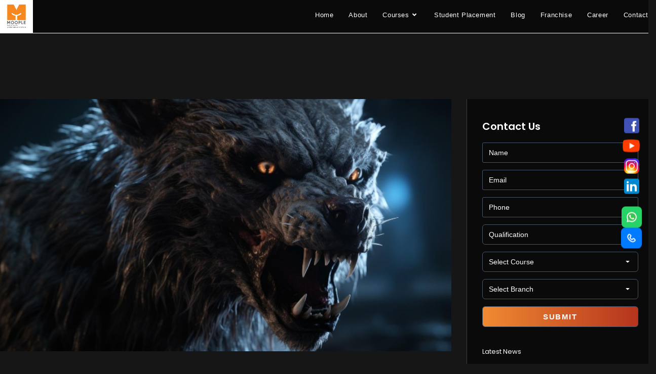

--- FILE ---
content_type: text/html; charset=UTF-8
request_url: https://www.moople.in/blog/7-compelling-reasons-to-pursue-a-career-in-vfx-filmmaking/
body_size: 86301
content:
<!DOCTYPE html>
<html class="html" lang="en-US">
<head>
	<meta charset="UTF-8">
	<link rel="profile" href="https://gmpg.org/xfn/11">

	<meta name='robots' content='index, follow, max-image-preview:large, max-snippet:-1, max-video-preview:-1' />
<meta name="viewport" content="width=device-width, initial-scale=1">
	<!-- This site is optimized with the Yoast SEO plugin v26.7 - https://yoast.com/wordpress/plugins/seo/ -->
	<title>Career in VFX Filmmaking</title>
	<meta name="description" content="If you find commuting to your office a hassle, you can consider the option of VFX filmmaking by taking up visual effects courses. " />
	<link rel="canonical" href="https://www.moople.in/blog/7-compelling-reasons-to-pursue-a-career-in-vfx-filmmaking/" />
	<meta property="og:locale" content="en_US" />
	<meta property="og:type" content="article" />
	<meta property="og:title" content="Career in VFX Filmmaking" />
	<meta property="og:description" content="If you find commuting to your office a hassle, you can consider the option of VFX filmmaking by taking up visual effects courses. " />
	<meta property="og:url" content="https://www.moople.in/blog/7-compelling-reasons-to-pursue-a-career-in-vfx-filmmaking/" />
	<meta property="og:site_name" content="Moople-Institute of Animation Design" />
	<meta property="article:publisher" content="https://www.facebook.com/moople.in" />
	<meta property="article:published_time" content="2023-08-21T06:42:13+00:00" />
	<meta property="article:modified_time" content="2023-08-21T06:42:16+00:00" />
	<meta property="og:image" content="https://www.moople.in/blog/wp-content/uploads/2023/08/visual-effects-courses-21-08-2023.jpg" />
	<meta property="og:image:width" content="800" />
	<meta property="og:image:height" content="448" />
	<meta property="og:image:type" content="image/jpeg" />
	<meta name="author" content="hiteblog" />
	<meta name="twitter:card" content="summary_large_image" />
	<meta name="twitter:label1" content="Written by" />
	<meta name="twitter:data1" content="hiteblog" />
	<meta name="twitter:label2" content="Est. reading time" />
	<meta name="twitter:data2" content="4 minutes" />
	<script type="application/ld+json" class="yoast-schema-graph">{"@context":"https://schema.org","@graph":[{"@type":"Article","@id":"https://www.moople.in/blog/7-compelling-reasons-to-pursue-a-career-in-vfx-filmmaking/#article","isPartOf":{"@id":"https://www.moople.in/blog/7-compelling-reasons-to-pursue-a-career-in-vfx-filmmaking/"},"author":{"name":"hiteblog","@id":"https://www.moople.in/blog/#/schema/person/b2eeca6d5fc9a619b6ca5378a4ef114b"},"headline":"7 Compelling Reasons to Pursue a Career in VFX Filmmaking","datePublished":"2023-08-21T06:42:13+00:00","dateModified":"2023-08-21T06:42:16+00:00","mainEntityOfPage":{"@id":"https://www.moople.in/blog/7-compelling-reasons-to-pursue-a-career-in-vfx-filmmaking/"},"wordCount":809,"publisher":{"@id":"https://www.moople.in/blog/#organization"},"image":{"@id":"https://www.moople.in/blog/7-compelling-reasons-to-pursue-a-career-in-vfx-filmmaking/#primaryimage"},"thumbnailUrl":"https://www.moople.in/blog/wp-content/uploads/2023/08/visual-effects-courses-21-08-2023.jpg","articleSection":["VFX"],"inLanguage":"en-US"},{"@type":"WebPage","@id":"https://www.moople.in/blog/7-compelling-reasons-to-pursue-a-career-in-vfx-filmmaking/","url":"https://www.moople.in/blog/7-compelling-reasons-to-pursue-a-career-in-vfx-filmmaking/","name":"Career in VFX Filmmaking","isPartOf":{"@id":"https://www.moople.in/blog/#website"},"primaryImageOfPage":{"@id":"https://www.moople.in/blog/7-compelling-reasons-to-pursue-a-career-in-vfx-filmmaking/#primaryimage"},"image":{"@id":"https://www.moople.in/blog/7-compelling-reasons-to-pursue-a-career-in-vfx-filmmaking/#primaryimage"},"thumbnailUrl":"https://www.moople.in/blog/wp-content/uploads/2023/08/visual-effects-courses-21-08-2023.jpg","datePublished":"2023-08-21T06:42:13+00:00","dateModified":"2023-08-21T06:42:16+00:00","description":"If you find commuting to your office a hassle, you can consider the option of VFX filmmaking by taking up visual effects courses. ","breadcrumb":{"@id":"https://www.moople.in/blog/7-compelling-reasons-to-pursue-a-career-in-vfx-filmmaking/#breadcrumb"},"inLanguage":"en-US","potentialAction":[{"@type":"ReadAction","target":["https://www.moople.in/blog/7-compelling-reasons-to-pursue-a-career-in-vfx-filmmaking/"]}]},{"@type":"ImageObject","inLanguage":"en-US","@id":"https://www.moople.in/blog/7-compelling-reasons-to-pursue-a-career-in-vfx-filmmaking/#primaryimage","url":"https://www.moople.in/blog/wp-content/uploads/2023/08/visual-effects-courses-21-08-2023.jpg","contentUrl":"https://www.moople.in/blog/wp-content/uploads/2023/08/visual-effects-courses-21-08-2023.jpg","width":800,"height":448,"caption":"VFX course"},{"@type":"BreadcrumbList","@id":"https://www.moople.in/blog/7-compelling-reasons-to-pursue-a-career-in-vfx-filmmaking/#breadcrumb","itemListElement":[{"@type":"ListItem","position":1,"name":"Home","item":"https://www.moople.in/blog/"},{"@type":"ListItem","position":2,"name":"7 Compelling Reasons to Pursue a Career in VFX Filmmaking"}]},{"@type":"WebSite","@id":"https://www.moople.in/blog/#website","url":"https://www.moople.in/blog/","name":"Moople","description":"Moople - Institute Of Animation &amp; Design","publisher":{"@id":"https://www.moople.in/blog/#organization"},"potentialAction":[{"@type":"SearchAction","target":{"@type":"EntryPoint","urlTemplate":"https://www.moople.in/blog/?s={search_term_string}"},"query-input":{"@type":"PropertyValueSpecification","valueRequired":true,"valueName":"search_term_string"}}],"inLanguage":"en-US"},{"@type":"Organization","@id":"https://www.moople.in/blog/#organization","name":"MOOPLE","url":"https://www.moople.in/blog/","logo":{"@type":"ImageObject","inLanguage":"en-US","@id":"https://www.moople.in/blog/#/schema/logo/image/","url":"https://www.moople.in/blog/wp-content/uploads/2024/10/images-3.png","contentUrl":"https://www.moople.in/blog/wp-content/uploads/2024/10/images-3.png","width":225,"height":225,"caption":"MOOPLE"},"image":{"@id":"https://www.moople.in/blog/#/schema/logo/image/"},"sameAs":["https://www.facebook.com/moople.in","https://www.youtube.com/c/Moopleanimation","https://in.linkedin.com/company/moople","https://www.instagram.com/moople.in"]},{"@type":"Person","@id":"https://www.moople.in/blog/#/schema/person/b2eeca6d5fc9a619b6ca5378a4ef114b","name":"hiteblog","image":{"@type":"ImageObject","inLanguage":"en-US","@id":"https://www.moople.in/blog/#/schema/person/image/","url":"https://secure.gravatar.com/avatar/228308342dda81f1a847cd1bc55b9cc03e0811cf2954d27c3e6d64715af31f89?s=96&d=mm&r=g","contentUrl":"https://secure.gravatar.com/avatar/228308342dda81f1a847cd1bc55b9cc03e0811cf2954d27c3e6d64715af31f89?s=96&d=mm&r=g","caption":"hiteblog"}}]}</script>
	<!-- / Yoast SEO plugin. -->


<link rel='dns-prefetch' href='//fonts.googleapis.com' />
<link rel='dns-prefetch' href='//fonts.bunny.net' />
<link rel="alternate" type="application/rss+xml" title="Moople-Institute of Animation  Design &raquo; Feed" href="https://www.moople.in/blog/feed/" />
<link rel="alternate" type="application/rss+xml" title="Moople-Institute of Animation  Design &raquo; Comments Feed" href="https://www.moople.in/blog/comments/feed/" />
<link rel="alternate" title="oEmbed (JSON)" type="application/json+oembed" href="https://www.moople.in/blog/wp-json/oembed/1.0/embed?url=https%3A%2F%2Fwww.moople.in%2Fblog%2F7-compelling-reasons-to-pursue-a-career-in-vfx-filmmaking%2F" />
<link rel="alternate" title="oEmbed (XML)" type="text/xml+oembed" href="https://www.moople.in/blog/wp-json/oembed/1.0/embed?url=https%3A%2F%2Fwww.moople.in%2Fblog%2F7-compelling-reasons-to-pursue-a-career-in-vfx-filmmaking%2F&#038;format=xml" />
<style id='wp-img-auto-sizes-contain-inline-css'>
img:is([sizes=auto i],[sizes^="auto," i]){contain-intrinsic-size:3000px 1500px}
/*# sourceURL=wp-img-auto-sizes-contain-inline-css */
</style>
<style id='wp-emoji-styles-inline-css'>

	img.wp-smiley, img.emoji {
		display: inline !important;
		border: none !important;
		box-shadow: none !important;
		height: 1em !important;
		width: 1em !important;
		margin: 0 0.07em !important;
		vertical-align: -0.1em !important;
		background: none !important;
		padding: 0 !important;
	}
/*# sourceURL=wp-emoji-styles-inline-css */
</style>
<style id='wp-block-library-inline-css'>
:root{--wp-block-synced-color:#7a00df;--wp-block-synced-color--rgb:122,0,223;--wp-bound-block-color:var(--wp-block-synced-color);--wp-editor-canvas-background:#ddd;--wp-admin-theme-color:#007cba;--wp-admin-theme-color--rgb:0,124,186;--wp-admin-theme-color-darker-10:#006ba1;--wp-admin-theme-color-darker-10--rgb:0,107,160.5;--wp-admin-theme-color-darker-20:#005a87;--wp-admin-theme-color-darker-20--rgb:0,90,135;--wp-admin-border-width-focus:2px}@media (min-resolution:192dpi){:root{--wp-admin-border-width-focus:1.5px}}.wp-element-button{cursor:pointer}:root .has-very-light-gray-background-color{background-color:#eee}:root .has-very-dark-gray-background-color{background-color:#313131}:root .has-very-light-gray-color{color:#eee}:root .has-very-dark-gray-color{color:#313131}:root .has-vivid-green-cyan-to-vivid-cyan-blue-gradient-background{background:linear-gradient(135deg,#00d084,#0693e3)}:root .has-purple-crush-gradient-background{background:linear-gradient(135deg,#34e2e4,#4721fb 50%,#ab1dfe)}:root .has-hazy-dawn-gradient-background{background:linear-gradient(135deg,#faaca8,#dad0ec)}:root .has-subdued-olive-gradient-background{background:linear-gradient(135deg,#fafae1,#67a671)}:root .has-atomic-cream-gradient-background{background:linear-gradient(135deg,#fdd79a,#004a59)}:root .has-nightshade-gradient-background{background:linear-gradient(135deg,#330968,#31cdcf)}:root .has-midnight-gradient-background{background:linear-gradient(135deg,#020381,#2874fc)}:root{--wp--preset--font-size--normal:16px;--wp--preset--font-size--huge:42px}.has-regular-font-size{font-size:1em}.has-larger-font-size{font-size:2.625em}.has-normal-font-size{font-size:var(--wp--preset--font-size--normal)}.has-huge-font-size{font-size:var(--wp--preset--font-size--huge)}.has-text-align-center{text-align:center}.has-text-align-left{text-align:left}.has-text-align-right{text-align:right}.has-fit-text{white-space:nowrap!important}#end-resizable-editor-section{display:none}.aligncenter{clear:both}.items-justified-left{justify-content:flex-start}.items-justified-center{justify-content:center}.items-justified-right{justify-content:flex-end}.items-justified-space-between{justify-content:space-between}.screen-reader-text{border:0;clip-path:inset(50%);height:1px;margin:-1px;overflow:hidden;padding:0;position:absolute;width:1px;word-wrap:normal!important}.screen-reader-text:focus{background-color:#ddd;clip-path:none;color:#444;display:block;font-size:1em;height:auto;left:5px;line-height:normal;padding:15px 23px 14px;text-decoration:none;top:5px;width:auto;z-index:100000}html :where(.has-border-color){border-style:solid}html :where([style*=border-top-color]){border-top-style:solid}html :where([style*=border-right-color]){border-right-style:solid}html :where([style*=border-bottom-color]){border-bottom-style:solid}html :where([style*=border-left-color]){border-left-style:solid}html :where([style*=border-width]){border-style:solid}html :where([style*=border-top-width]){border-top-style:solid}html :where([style*=border-right-width]){border-right-style:solid}html :where([style*=border-bottom-width]){border-bottom-style:solid}html :where([style*=border-left-width]){border-left-style:solid}html :where(img[class*=wp-image-]){height:auto;max-width:100%}:where(figure){margin:0 0 1em}html :where(.is-position-sticky){--wp-admin--admin-bar--position-offset:var(--wp-admin--admin-bar--height,0px)}@media screen and (max-width:600px){html :where(.is-position-sticky){--wp-admin--admin-bar--position-offset:0px}}

/*# sourceURL=wp-block-library-inline-css */
</style><style id='wp-block-button-inline-css'>
.wp-block-button__link{align-content:center;box-sizing:border-box;cursor:pointer;display:inline-block;height:100%;text-align:center;word-break:break-word}.wp-block-button__link.aligncenter{text-align:center}.wp-block-button__link.alignright{text-align:right}:where(.wp-block-button__link){border-radius:9999px;box-shadow:none;padding:calc(.667em + 2px) calc(1.333em + 2px);text-decoration:none}.wp-block-button[style*=text-decoration] .wp-block-button__link{text-decoration:inherit}.wp-block-buttons>.wp-block-button.has-custom-width{max-width:none}.wp-block-buttons>.wp-block-button.has-custom-width .wp-block-button__link{width:100%}.wp-block-buttons>.wp-block-button.has-custom-font-size .wp-block-button__link{font-size:inherit}.wp-block-buttons>.wp-block-button.wp-block-button__width-25{width:calc(25% - var(--wp--style--block-gap, .5em)*.75)}.wp-block-buttons>.wp-block-button.wp-block-button__width-50{width:calc(50% - var(--wp--style--block-gap, .5em)*.5)}.wp-block-buttons>.wp-block-button.wp-block-button__width-75{width:calc(75% - var(--wp--style--block-gap, .5em)*.25)}.wp-block-buttons>.wp-block-button.wp-block-button__width-100{flex-basis:100%;width:100%}.wp-block-buttons.is-vertical>.wp-block-button.wp-block-button__width-25{width:25%}.wp-block-buttons.is-vertical>.wp-block-button.wp-block-button__width-50{width:50%}.wp-block-buttons.is-vertical>.wp-block-button.wp-block-button__width-75{width:75%}.wp-block-button.is-style-squared,.wp-block-button__link.wp-block-button.is-style-squared{border-radius:0}.wp-block-button.no-border-radius,.wp-block-button__link.no-border-radius{border-radius:0!important}:root :where(.wp-block-button .wp-block-button__link.is-style-outline),:root :where(.wp-block-button.is-style-outline>.wp-block-button__link){border:2px solid;padding:.667em 1.333em}:root :where(.wp-block-button .wp-block-button__link.is-style-outline:not(.has-text-color)),:root :where(.wp-block-button.is-style-outline>.wp-block-button__link:not(.has-text-color)){color:currentColor}:root :where(.wp-block-button .wp-block-button__link.is-style-outline:not(.has-background)),:root :where(.wp-block-button.is-style-outline>.wp-block-button__link:not(.has-background)){background-color:initial;background-image:none}
/*# sourceURL=https://www.moople.in/blog/wp-includes/blocks/button/style.min.css */
</style>
<style id='wp-block-heading-inline-css'>
h1:where(.wp-block-heading).has-background,h2:where(.wp-block-heading).has-background,h3:where(.wp-block-heading).has-background,h4:where(.wp-block-heading).has-background,h5:where(.wp-block-heading).has-background,h6:where(.wp-block-heading).has-background{padding:1.25em 2.375em}h1.has-text-align-left[style*=writing-mode]:where([style*=vertical-lr]),h1.has-text-align-right[style*=writing-mode]:where([style*=vertical-rl]),h2.has-text-align-left[style*=writing-mode]:where([style*=vertical-lr]),h2.has-text-align-right[style*=writing-mode]:where([style*=vertical-rl]),h3.has-text-align-left[style*=writing-mode]:where([style*=vertical-lr]),h3.has-text-align-right[style*=writing-mode]:where([style*=vertical-rl]),h4.has-text-align-left[style*=writing-mode]:where([style*=vertical-lr]),h4.has-text-align-right[style*=writing-mode]:where([style*=vertical-rl]),h5.has-text-align-left[style*=writing-mode]:where([style*=vertical-lr]),h5.has-text-align-right[style*=writing-mode]:where([style*=vertical-rl]),h6.has-text-align-left[style*=writing-mode]:where([style*=vertical-lr]),h6.has-text-align-right[style*=writing-mode]:where([style*=vertical-rl]){rotate:180deg}
/*# sourceURL=https://www.moople.in/blog/wp-includes/blocks/heading/style.min.css */
</style>
<style id='wp-block-latest-posts-inline-css'>
.wp-block-latest-posts{box-sizing:border-box}.wp-block-latest-posts.alignleft{margin-right:2em}.wp-block-latest-posts.alignright{margin-left:2em}.wp-block-latest-posts.wp-block-latest-posts__list{list-style:none}.wp-block-latest-posts.wp-block-latest-posts__list li{clear:both;overflow-wrap:break-word}.wp-block-latest-posts.is-grid{display:flex;flex-wrap:wrap}.wp-block-latest-posts.is-grid li{margin:0 1.25em 1.25em 0;width:100%}@media (min-width:600px){.wp-block-latest-posts.columns-2 li{width:calc(50% - .625em)}.wp-block-latest-posts.columns-2 li:nth-child(2n){margin-right:0}.wp-block-latest-posts.columns-3 li{width:calc(33.33333% - .83333em)}.wp-block-latest-posts.columns-3 li:nth-child(3n){margin-right:0}.wp-block-latest-posts.columns-4 li{width:calc(25% - .9375em)}.wp-block-latest-posts.columns-4 li:nth-child(4n){margin-right:0}.wp-block-latest-posts.columns-5 li{width:calc(20% - 1em)}.wp-block-latest-posts.columns-5 li:nth-child(5n){margin-right:0}.wp-block-latest-posts.columns-6 li{width:calc(16.66667% - 1.04167em)}.wp-block-latest-posts.columns-6 li:nth-child(6n){margin-right:0}}:root :where(.wp-block-latest-posts.is-grid){padding:0}:root :where(.wp-block-latest-posts.wp-block-latest-posts__list){padding-left:0}.wp-block-latest-posts__post-author,.wp-block-latest-posts__post-date{display:block;font-size:.8125em}.wp-block-latest-posts__post-excerpt,.wp-block-latest-posts__post-full-content{margin-bottom:1em;margin-top:.5em}.wp-block-latest-posts__featured-image a{display:inline-block}.wp-block-latest-posts__featured-image img{height:auto;max-width:100%;width:auto}.wp-block-latest-posts__featured-image.alignleft{float:left;margin-right:1em}.wp-block-latest-posts__featured-image.alignright{float:right;margin-left:1em}.wp-block-latest-posts__featured-image.aligncenter{margin-bottom:1em;text-align:center}
/*# sourceURL=https://www.moople.in/blog/wp-includes/blocks/latest-posts/style.min.css */
</style>
<style id='wp-block-list-inline-css'>
ol,ul{box-sizing:border-box}:root :where(.wp-block-list.has-background){padding:1.25em 2.375em}
/*# sourceURL=https://www.moople.in/blog/wp-includes/blocks/list/style.min.css */
</style>
<style id='wp-block-buttons-inline-css'>
.wp-block-buttons{box-sizing:border-box}.wp-block-buttons.is-vertical{flex-direction:column}.wp-block-buttons.is-vertical>.wp-block-button:last-child{margin-bottom:0}.wp-block-buttons>.wp-block-button{display:inline-block;margin:0}.wp-block-buttons.is-content-justification-left{justify-content:flex-start}.wp-block-buttons.is-content-justification-left.is-vertical{align-items:flex-start}.wp-block-buttons.is-content-justification-center{justify-content:center}.wp-block-buttons.is-content-justification-center.is-vertical{align-items:center}.wp-block-buttons.is-content-justification-right{justify-content:flex-end}.wp-block-buttons.is-content-justification-right.is-vertical{align-items:flex-end}.wp-block-buttons.is-content-justification-space-between{justify-content:space-between}.wp-block-buttons.aligncenter{text-align:center}.wp-block-buttons:not(.is-content-justification-space-between,.is-content-justification-right,.is-content-justification-left,.is-content-justification-center) .wp-block-button.aligncenter{margin-left:auto;margin-right:auto;width:100%}.wp-block-buttons[style*=text-decoration] .wp-block-button,.wp-block-buttons[style*=text-decoration] .wp-block-button__link{text-decoration:inherit}.wp-block-buttons.has-custom-font-size .wp-block-button__link{font-size:inherit}.wp-block-buttons .wp-block-button__link{width:100%}.wp-block-button.aligncenter{text-align:center}
/*# sourceURL=https://www.moople.in/blog/wp-includes/blocks/buttons/style.min.css */
</style>
<style id='wp-block-paragraph-inline-css'>
.is-small-text{font-size:.875em}.is-regular-text{font-size:1em}.is-large-text{font-size:2.25em}.is-larger-text{font-size:3em}.has-drop-cap:not(:focus):first-letter{float:left;font-size:8.4em;font-style:normal;font-weight:100;line-height:.68;margin:.05em .1em 0 0;text-transform:uppercase}body.rtl .has-drop-cap:not(:focus):first-letter{float:none;margin-left:.1em}p.has-drop-cap.has-background{overflow:hidden}:root :where(p.has-background){padding:1.25em 2.375em}:where(p.has-text-color:not(.has-link-color)) a{color:inherit}p.has-text-align-left[style*="writing-mode:vertical-lr"],p.has-text-align-right[style*="writing-mode:vertical-rl"]{rotate:180deg}
/*# sourceURL=https://www.moople.in/blog/wp-includes/blocks/paragraph/style.min.css */
</style>
<style id='wp-block-separator-inline-css'>
@charset "UTF-8";.wp-block-separator{border:none;border-top:2px solid}:root :where(.wp-block-separator.is-style-dots){height:auto;line-height:1;text-align:center}:root :where(.wp-block-separator.is-style-dots):before{color:currentColor;content:"···";font-family:serif;font-size:1.5em;letter-spacing:2em;padding-left:2em}.wp-block-separator.is-style-dots{background:none!important;border:none!important}
/*# sourceURL=https://www.moople.in/blog/wp-includes/blocks/separator/style.min.css */
</style>
<style id='wp-block-separator-theme-inline-css'>
.wp-block-separator.has-css-opacity{opacity:.4}.wp-block-separator{border:none;border-bottom:2px solid;margin-left:auto;margin-right:auto}.wp-block-separator.has-alpha-channel-opacity{opacity:1}.wp-block-separator:not(.is-style-wide):not(.is-style-dots){width:100px}.wp-block-separator.has-background:not(.is-style-dots){border-bottom:none;height:1px}.wp-block-separator.has-background:not(.is-style-wide):not(.is-style-dots){height:2px}
/*# sourceURL=https://www.moople.in/blog/wp-includes/blocks/separator/theme.min.css */
</style>
<style id='global-styles-inline-css'>
:root{--wp--preset--aspect-ratio--square: 1;--wp--preset--aspect-ratio--4-3: 4/3;--wp--preset--aspect-ratio--3-4: 3/4;--wp--preset--aspect-ratio--3-2: 3/2;--wp--preset--aspect-ratio--2-3: 2/3;--wp--preset--aspect-ratio--16-9: 16/9;--wp--preset--aspect-ratio--9-16: 9/16;--wp--preset--color--black: #000000;--wp--preset--color--cyan-bluish-gray: #abb8c3;--wp--preset--color--white: #ffffff;--wp--preset--color--pale-pink: #f78da7;--wp--preset--color--vivid-red: #cf2e2e;--wp--preset--color--luminous-vivid-orange: #ff6900;--wp--preset--color--luminous-vivid-amber: #fcb900;--wp--preset--color--light-green-cyan: #7bdcb5;--wp--preset--color--vivid-green-cyan: #00d084;--wp--preset--color--pale-cyan-blue: #8ed1fc;--wp--preset--color--vivid-cyan-blue: #0693e3;--wp--preset--color--vivid-purple: #9b51e0;--wp--preset--gradient--vivid-cyan-blue-to-vivid-purple: linear-gradient(135deg,rgb(6,147,227) 0%,rgb(155,81,224) 100%);--wp--preset--gradient--light-green-cyan-to-vivid-green-cyan: linear-gradient(135deg,rgb(122,220,180) 0%,rgb(0,208,130) 100%);--wp--preset--gradient--luminous-vivid-amber-to-luminous-vivid-orange: linear-gradient(135deg,rgb(252,185,0) 0%,rgb(255,105,0) 100%);--wp--preset--gradient--luminous-vivid-orange-to-vivid-red: linear-gradient(135deg,rgb(255,105,0) 0%,rgb(207,46,46) 100%);--wp--preset--gradient--very-light-gray-to-cyan-bluish-gray: linear-gradient(135deg,rgb(238,238,238) 0%,rgb(169,184,195) 100%);--wp--preset--gradient--cool-to-warm-spectrum: linear-gradient(135deg,rgb(74,234,220) 0%,rgb(151,120,209) 20%,rgb(207,42,186) 40%,rgb(238,44,130) 60%,rgb(251,105,98) 80%,rgb(254,248,76) 100%);--wp--preset--gradient--blush-light-purple: linear-gradient(135deg,rgb(255,206,236) 0%,rgb(152,150,240) 100%);--wp--preset--gradient--blush-bordeaux: linear-gradient(135deg,rgb(254,205,165) 0%,rgb(254,45,45) 50%,rgb(107,0,62) 100%);--wp--preset--gradient--luminous-dusk: linear-gradient(135deg,rgb(255,203,112) 0%,rgb(199,81,192) 50%,rgb(65,88,208) 100%);--wp--preset--gradient--pale-ocean: linear-gradient(135deg,rgb(255,245,203) 0%,rgb(182,227,212) 50%,rgb(51,167,181) 100%);--wp--preset--gradient--electric-grass: linear-gradient(135deg,rgb(202,248,128) 0%,rgb(113,206,126) 100%);--wp--preset--gradient--midnight: linear-gradient(135deg,rgb(2,3,129) 0%,rgb(40,116,252) 100%);--wp--preset--font-size--small: 13px;--wp--preset--font-size--medium: 20px;--wp--preset--font-size--large: 36px;--wp--preset--font-size--x-large: 42px;--wp--preset--spacing--20: 0.44rem;--wp--preset--spacing--30: 0.67rem;--wp--preset--spacing--40: 1rem;--wp--preset--spacing--50: 1.5rem;--wp--preset--spacing--60: 2.25rem;--wp--preset--spacing--70: 3.38rem;--wp--preset--spacing--80: 5.06rem;--wp--preset--shadow--natural: 6px 6px 9px rgba(0, 0, 0, 0.2);--wp--preset--shadow--deep: 12px 12px 50px rgba(0, 0, 0, 0.4);--wp--preset--shadow--sharp: 6px 6px 0px rgba(0, 0, 0, 0.2);--wp--preset--shadow--outlined: 6px 6px 0px -3px rgb(255, 255, 255), 6px 6px rgb(0, 0, 0);--wp--preset--shadow--crisp: 6px 6px 0px rgb(0, 0, 0);}:where(.is-layout-flex){gap: 0.5em;}:where(.is-layout-grid){gap: 0.5em;}body .is-layout-flex{display: flex;}.is-layout-flex{flex-wrap: wrap;align-items: center;}.is-layout-flex > :is(*, div){margin: 0;}body .is-layout-grid{display: grid;}.is-layout-grid > :is(*, div){margin: 0;}:where(.wp-block-columns.is-layout-flex){gap: 2em;}:where(.wp-block-columns.is-layout-grid){gap: 2em;}:where(.wp-block-post-template.is-layout-flex){gap: 1.25em;}:where(.wp-block-post-template.is-layout-grid){gap: 1.25em;}.has-black-color{color: var(--wp--preset--color--black) !important;}.has-cyan-bluish-gray-color{color: var(--wp--preset--color--cyan-bluish-gray) !important;}.has-white-color{color: var(--wp--preset--color--white) !important;}.has-pale-pink-color{color: var(--wp--preset--color--pale-pink) !important;}.has-vivid-red-color{color: var(--wp--preset--color--vivid-red) !important;}.has-luminous-vivid-orange-color{color: var(--wp--preset--color--luminous-vivid-orange) !important;}.has-luminous-vivid-amber-color{color: var(--wp--preset--color--luminous-vivid-amber) !important;}.has-light-green-cyan-color{color: var(--wp--preset--color--light-green-cyan) !important;}.has-vivid-green-cyan-color{color: var(--wp--preset--color--vivid-green-cyan) !important;}.has-pale-cyan-blue-color{color: var(--wp--preset--color--pale-cyan-blue) !important;}.has-vivid-cyan-blue-color{color: var(--wp--preset--color--vivid-cyan-blue) !important;}.has-vivid-purple-color{color: var(--wp--preset--color--vivid-purple) !important;}.has-black-background-color{background-color: var(--wp--preset--color--black) !important;}.has-cyan-bluish-gray-background-color{background-color: var(--wp--preset--color--cyan-bluish-gray) !important;}.has-white-background-color{background-color: var(--wp--preset--color--white) !important;}.has-pale-pink-background-color{background-color: var(--wp--preset--color--pale-pink) !important;}.has-vivid-red-background-color{background-color: var(--wp--preset--color--vivid-red) !important;}.has-luminous-vivid-orange-background-color{background-color: var(--wp--preset--color--luminous-vivid-orange) !important;}.has-luminous-vivid-amber-background-color{background-color: var(--wp--preset--color--luminous-vivid-amber) !important;}.has-light-green-cyan-background-color{background-color: var(--wp--preset--color--light-green-cyan) !important;}.has-vivid-green-cyan-background-color{background-color: var(--wp--preset--color--vivid-green-cyan) !important;}.has-pale-cyan-blue-background-color{background-color: var(--wp--preset--color--pale-cyan-blue) !important;}.has-vivid-cyan-blue-background-color{background-color: var(--wp--preset--color--vivid-cyan-blue) !important;}.has-vivid-purple-background-color{background-color: var(--wp--preset--color--vivid-purple) !important;}.has-black-border-color{border-color: var(--wp--preset--color--black) !important;}.has-cyan-bluish-gray-border-color{border-color: var(--wp--preset--color--cyan-bluish-gray) !important;}.has-white-border-color{border-color: var(--wp--preset--color--white) !important;}.has-pale-pink-border-color{border-color: var(--wp--preset--color--pale-pink) !important;}.has-vivid-red-border-color{border-color: var(--wp--preset--color--vivid-red) !important;}.has-luminous-vivid-orange-border-color{border-color: var(--wp--preset--color--luminous-vivid-orange) !important;}.has-luminous-vivid-amber-border-color{border-color: var(--wp--preset--color--luminous-vivid-amber) !important;}.has-light-green-cyan-border-color{border-color: var(--wp--preset--color--light-green-cyan) !important;}.has-vivid-green-cyan-border-color{border-color: var(--wp--preset--color--vivid-green-cyan) !important;}.has-pale-cyan-blue-border-color{border-color: var(--wp--preset--color--pale-cyan-blue) !important;}.has-vivid-cyan-blue-border-color{border-color: var(--wp--preset--color--vivid-cyan-blue) !important;}.has-vivid-purple-border-color{border-color: var(--wp--preset--color--vivid-purple) !important;}.has-vivid-cyan-blue-to-vivid-purple-gradient-background{background: var(--wp--preset--gradient--vivid-cyan-blue-to-vivid-purple) !important;}.has-light-green-cyan-to-vivid-green-cyan-gradient-background{background: var(--wp--preset--gradient--light-green-cyan-to-vivid-green-cyan) !important;}.has-luminous-vivid-amber-to-luminous-vivid-orange-gradient-background{background: var(--wp--preset--gradient--luminous-vivid-amber-to-luminous-vivid-orange) !important;}.has-luminous-vivid-orange-to-vivid-red-gradient-background{background: var(--wp--preset--gradient--luminous-vivid-orange-to-vivid-red) !important;}.has-very-light-gray-to-cyan-bluish-gray-gradient-background{background: var(--wp--preset--gradient--very-light-gray-to-cyan-bluish-gray) !important;}.has-cool-to-warm-spectrum-gradient-background{background: var(--wp--preset--gradient--cool-to-warm-spectrum) !important;}.has-blush-light-purple-gradient-background{background: var(--wp--preset--gradient--blush-light-purple) !important;}.has-blush-bordeaux-gradient-background{background: var(--wp--preset--gradient--blush-bordeaux) !important;}.has-luminous-dusk-gradient-background{background: var(--wp--preset--gradient--luminous-dusk) !important;}.has-pale-ocean-gradient-background{background: var(--wp--preset--gradient--pale-ocean) !important;}.has-electric-grass-gradient-background{background: var(--wp--preset--gradient--electric-grass) !important;}.has-midnight-gradient-background{background: var(--wp--preset--gradient--midnight) !important;}.has-small-font-size{font-size: var(--wp--preset--font-size--small) !important;}.has-medium-font-size{font-size: var(--wp--preset--font-size--medium) !important;}.has-large-font-size{font-size: var(--wp--preset--font-size--large) !important;}.has-x-large-font-size{font-size: var(--wp--preset--font-size--x-large) !important;}
/*# sourceURL=global-styles-inline-css */
</style>

<style id='classic-theme-styles-inline-css'>
/*! This file is auto-generated */
.wp-block-button__link{color:#fff;background-color:#32373c;border-radius:9999px;box-shadow:none;text-decoration:none;padding:calc(.667em + 2px) calc(1.333em + 2px);font-size:1.125em}.wp-block-file__button{background:#32373c;color:#fff;text-decoration:none}
/*# sourceURL=/wp-includes/css/classic-themes.min.css */
</style>
<link rel='stylesheet' id='contact-form-7-css' href='https://www.moople.in/blog/wp-content/plugins/contact-form-7/includes/css/styles.css?ver=6.1.4' media='all' />
<link rel='stylesheet' id='font-awesome-css' href='https://www.moople.in/blog/wp-content/themes/oceanwp/assets/fonts/fontawesome/css/all.min.css?ver=5.15.1' media='all' />
<link rel='stylesheet' id='simple-line-icons-css' href='https://www.moople.in/blog/wp-content/themes/oceanwp/assets/css/third/simple-line-icons.min.css?ver=2.4.0' media='all' />
<link rel='stylesheet' id='oceanwp-style-css' href='https://www.moople.in/blog/wp-content/themes/oceanwp/assets/css/style.min.css?ver=3.4.2' media='all' />
<link rel='stylesheet' id='oceanwp-google-font-poppins-css' href='//fonts.googleapis.com/css?family=Poppins%3A100%2C200%2C300%2C400%2C500%2C600%2C700%2C800%2C900%2C100i%2C200i%2C300i%2C400i%2C500i%2C600i%2C700i%2C800i%2C900i&#038;subset=latin&#038;display=swap&#038;ver=6.9' media='all' />
<link rel='stylesheet' id='sab-font-css' href='https://fonts.bunny.net/css?family=Kotta+One:400,700,400italic,700italic|Roboto:400,700,400italic,700italic&#038;subset=latin' media='all' />
<script src="https://www.moople.in/blog/wp-includes/js/jquery/jquery.min.js?ver=3.7.1" id="jquery-core-js"></script>
<script src="https://www.moople.in/blog/wp-includes/js/jquery/jquery-migrate.min.js?ver=3.4.1" id="jquery-migrate-js"></script>
<link rel="https://api.w.org/" href="https://www.moople.in/blog/wp-json/" /><link rel="alternate" title="JSON" type="application/json" href="https://www.moople.in/blog/wp-json/wp/v2/posts/13892" /><link rel="EditURI" type="application/rsd+xml" title="RSD" href="https://www.moople.in/blog/xmlrpc.php?rsd" />
<meta name="generator" content="WordPress 6.9" />
<link rel='shortlink' href='https://www.moople.in/blog/?p=13892' />
<style type="text/css">.saboxplugin-wrap{-webkit-box-sizing:border-box;-moz-box-sizing:border-box;-ms-box-sizing:border-box;box-sizing:border-box;border:1px solid #eee;width:100%;clear:both;display:block;overflow:hidden;word-wrap:break-word;position:relative}.saboxplugin-wrap .saboxplugin-gravatar{float:left;padding:0 20px 20px 20px}.saboxplugin-wrap .saboxplugin-gravatar img{max-width:100px;height:auto;border-radius:0;}.saboxplugin-wrap .saboxplugin-authorname{font-size:18px;line-height:1;margin:20px 0 0 20px;display:block}.saboxplugin-wrap .saboxplugin-authorname a{text-decoration:none}.saboxplugin-wrap .saboxplugin-authorname a:focus{outline:0}.saboxplugin-wrap .saboxplugin-desc{display:block;margin:5px 20px}.saboxplugin-wrap .saboxplugin-desc a{text-decoration:underline}.saboxplugin-wrap .saboxplugin-desc p{margin:5px 0 12px}.saboxplugin-wrap .saboxplugin-web{margin:0 20px 15px;text-align:left}.saboxplugin-wrap .sab-web-position{text-align:right}.saboxplugin-wrap .saboxplugin-web a{color:#ccc;text-decoration:none}.saboxplugin-wrap .saboxplugin-socials{position:relative;display:block;background:#fcfcfc;padding:5px;border-top:1px solid #eee}.saboxplugin-wrap .saboxplugin-socials a svg{width:20px;height:20px}.saboxplugin-wrap .saboxplugin-socials a svg .st2{fill:#fff; transform-origin:center center;}.saboxplugin-wrap .saboxplugin-socials a svg .st1{fill:rgba(0,0,0,.3)}.saboxplugin-wrap .saboxplugin-socials a:hover{opacity:.8;-webkit-transition:opacity .4s;-moz-transition:opacity .4s;-o-transition:opacity .4s;transition:opacity .4s;box-shadow:none!important;-webkit-box-shadow:none!important}.saboxplugin-wrap .saboxplugin-socials .saboxplugin-icon-color{box-shadow:none;padding:0;border:0;-webkit-transition:opacity .4s;-moz-transition:opacity .4s;-o-transition:opacity .4s;transition:opacity .4s;display:inline-block;color:#fff;font-size:0;text-decoration:inherit;margin:5px;-webkit-border-radius:0;-moz-border-radius:0;-ms-border-radius:0;-o-border-radius:0;border-radius:0;overflow:hidden}.saboxplugin-wrap .saboxplugin-socials .saboxplugin-icon-grey{text-decoration:inherit;box-shadow:none;position:relative;display:-moz-inline-stack;display:inline-block;vertical-align:middle;zoom:1;margin:10px 5px;color:#444;fill:#444}.clearfix:after,.clearfix:before{content:' ';display:table;line-height:0;clear:both}.ie7 .clearfix{zoom:1}.saboxplugin-socials.sabox-colored .saboxplugin-icon-color .sab-twitch{border-color:#38245c}.saboxplugin-socials.sabox-colored .saboxplugin-icon-color .sab-behance{border-color:#003eb0}.saboxplugin-socials.sabox-colored .saboxplugin-icon-color .sab-deviantart{border-color:#036824}.saboxplugin-socials.sabox-colored .saboxplugin-icon-color .sab-digg{border-color:#00327c}.saboxplugin-socials.sabox-colored .saboxplugin-icon-color .sab-dribbble{border-color:#ba1655}.saboxplugin-socials.sabox-colored .saboxplugin-icon-color .sab-facebook{border-color:#1e2e4f}.saboxplugin-socials.sabox-colored .saboxplugin-icon-color .sab-flickr{border-color:#003576}.saboxplugin-socials.sabox-colored .saboxplugin-icon-color .sab-github{border-color:#264874}.saboxplugin-socials.sabox-colored .saboxplugin-icon-color .sab-google{border-color:#0b51c5}.saboxplugin-socials.sabox-colored .saboxplugin-icon-color .sab-html5{border-color:#902e13}.saboxplugin-socials.sabox-colored .saboxplugin-icon-color .sab-instagram{border-color:#1630aa}.saboxplugin-socials.sabox-colored .saboxplugin-icon-color .sab-linkedin{border-color:#00344f}.saboxplugin-socials.sabox-colored .saboxplugin-icon-color .sab-pinterest{border-color:#5b040e}.saboxplugin-socials.sabox-colored .saboxplugin-icon-color .sab-reddit{border-color:#992900}.saboxplugin-socials.sabox-colored .saboxplugin-icon-color .sab-rss{border-color:#a43b0a}.saboxplugin-socials.sabox-colored .saboxplugin-icon-color .sab-sharethis{border-color:#5d8420}.saboxplugin-socials.sabox-colored .saboxplugin-icon-color .sab-soundcloud{border-color:#995200}.saboxplugin-socials.sabox-colored .saboxplugin-icon-color .sab-spotify{border-color:#0f612c}.saboxplugin-socials.sabox-colored .saboxplugin-icon-color .sab-stackoverflow{border-color:#a95009}.saboxplugin-socials.sabox-colored .saboxplugin-icon-color .sab-steam{border-color:#006388}.saboxplugin-socials.sabox-colored .saboxplugin-icon-color .sab-user_email{border-color:#b84e05}.saboxplugin-socials.sabox-colored .saboxplugin-icon-color .sab-tumblr{border-color:#10151b}.saboxplugin-socials.sabox-colored .saboxplugin-icon-color .sab-twitter{border-color:#0967a0}.saboxplugin-socials.sabox-colored .saboxplugin-icon-color .sab-vimeo{border-color:#0d7091}.saboxplugin-socials.sabox-colored .saboxplugin-icon-color .sab-windows{border-color:#003f71}.saboxplugin-socials.sabox-colored .saboxplugin-icon-color .sab-whatsapp{border-color:#003f71}.saboxplugin-socials.sabox-colored .saboxplugin-icon-color .sab-wordpress{border-color:#0f3647}.saboxplugin-socials.sabox-colored .saboxplugin-icon-color .sab-yahoo{border-color:#14002d}.saboxplugin-socials.sabox-colored .saboxplugin-icon-color .sab-youtube{border-color:#900}.saboxplugin-socials.sabox-colored .saboxplugin-icon-color .sab-xing{border-color:#000202}.saboxplugin-socials.sabox-colored .saboxplugin-icon-color .sab-mixcloud{border-color:#2475a0}.saboxplugin-socials.sabox-colored .saboxplugin-icon-color .sab-vk{border-color:#243549}.saboxplugin-socials.sabox-colored .saboxplugin-icon-color .sab-medium{border-color:#00452c}.saboxplugin-socials.sabox-colored .saboxplugin-icon-color .sab-quora{border-color:#420e00}.saboxplugin-socials.sabox-colored .saboxplugin-icon-color .sab-meetup{border-color:#9b181c}.saboxplugin-socials.sabox-colored .saboxplugin-icon-color .sab-goodreads{border-color:#000}.saboxplugin-socials.sabox-colored .saboxplugin-icon-color .sab-snapchat{border-color:#999700}.saboxplugin-socials.sabox-colored .saboxplugin-icon-color .sab-500px{border-color:#00557f}.saboxplugin-socials.sabox-colored .saboxplugin-icon-color .sab-mastodont{border-color:#185886}.sabox-plus-item{margin-bottom:20px}@media screen and (max-width:480px){.saboxplugin-wrap{text-align:center}.saboxplugin-wrap .saboxplugin-gravatar{float:none;padding:20px 0;text-align:center;margin:0 auto;display:block}.saboxplugin-wrap .saboxplugin-gravatar img{float:none;display:inline-block;display:-moz-inline-stack;vertical-align:middle;zoom:1}.saboxplugin-wrap .saboxplugin-desc{margin:0 10px 20px;text-align:center}.saboxplugin-wrap .saboxplugin-authorname{text-align:center;margin:10px 0 20px}}body .saboxplugin-authorname a,body .saboxplugin-authorname a:hover{box-shadow:none;-webkit-box-shadow:none}a.sab-profile-edit{font-size:16px!important;line-height:1!important}.sab-edit-settings a,a.sab-profile-edit{color:#0073aa!important;box-shadow:none!important;-webkit-box-shadow:none!important}.sab-edit-settings{margin-right:15px;position:absolute;right:0;z-index:2;bottom:10px;line-height:20px}.sab-edit-settings i{margin-left:5px}.saboxplugin-socials{line-height:1!important}.rtl .saboxplugin-wrap .saboxplugin-gravatar{float:right}.rtl .saboxplugin-wrap .saboxplugin-authorname{display:flex;align-items:center}.rtl .saboxplugin-wrap .saboxplugin-authorname .sab-profile-edit{margin-right:10px}.rtl .sab-edit-settings{right:auto;left:0}img.sab-custom-avatar{max-width:75px;}.saboxplugin-wrap .saboxplugin-authorname a,.saboxplugin-wrap .saboxplugin-authorname span {color:#f7a000;}.saboxplugin-wrap .saboxplugin-authorname {font-family:"Kotta One";}.saboxplugin-wrap .saboxplugin-desc {font-family:Roboto;}.saboxplugin-wrap {margin-top:0px; margin-bottom:0px; padding: 0px 0px }.saboxplugin-wrap .saboxplugin-authorname {font-size:18px; line-height:25px;}.saboxplugin-wrap .saboxplugin-desc p, .saboxplugin-wrap .saboxplugin-desc {font-size:14px !important; line-height:21px !important;}.saboxplugin-wrap .saboxplugin-web {font-size:14px;}.saboxplugin-wrap .saboxplugin-socials a svg {width:18px;height:18px;}</style><link rel="icon" href="https://www.moople.in/blog/wp-content/uploads/2024/10/cropped-cropped-images-3-32x32.png" sizes="32x32" />
<link rel="icon" href="https://www.moople.in/blog/wp-content/uploads/2024/10/cropped-cropped-images-3-192x192.png" sizes="192x192" />
<link rel="apple-touch-icon" href="https://www.moople.in/blog/wp-content/uploads/2024/10/cropped-cropped-images-3-180x180.png" />
<meta name="msapplication-TileImage" content="https://www.moople.in/blog/wp-content/uploads/2024/10/cropped-cropped-images-3-270x270.png" />
		<style id="wp-custom-css">
			.elementor-posts .elementor-post__read-more{color:#420085 !important}#main{top:80px}body ::selection{background:#ffcc00 !important;color:#000 !important}body ::-moz-selection{background:#ffcc00 !important;color:#000 !important}/* Restore bullet and number styles in OceanWP */.entry-content ul,.entry-content ol{list-style-position:outside !important;margin-left:1.5em !important;padding-left:1em !important}.entry-content ul{list-style-type:disc !important;/* solid bullet */}.entry-content ol{list-style-type:decimal !important;/* numbered list */}.oceanwp-pagination{margin-bottom:50px !important}/* Fix paragraph and line spacing in OceanWP */.entry-content p{margin-bottom:1.2em !important;/* paragraph gap */line-height:1.6 !important;/* line spacing inside paragraph */}.entry-content br{line-height:1.6 !important;display:block !important;content:"" !important}/* ===== CF7 DARK THEME – FINAL FIX ===== */.popup-form{padding:0;margin-right:2rem;border-radius:10px;color:#ffffff}/* Title */.popup-form .form-title{color:#ffffff;text-align:left;font-size:20px;font-weight:600;margin-bottom:18px}/* Form group */.popup-form .form-group{margin-bottom:14px}/* INPUTS,SELECTS,TEXTAREA */.popup-form input,.popup-form select,.popup-form textarea{width:100%;padding:11px 12px;font-size:14px;background-color:transparent;border:1px solid #475569 !important;border-radius:6px;box-sizing:border-box;/* FORCE WHITE TEXT */color:#ffffff !important;caret-color:#ffffff}/* PLACEHOLDER – WHITE */.popup-form input::placeholder,.popup-form textarea::placeholder{color:#ffffff;opacity:1}.popup-form input::-webkit-input-placeholder{color:#ffffff}.popup-form input::-moz-placeholder{color:#ffffff}.popup-form input:-ms-input-placeholder{color:#ffffff}/* FOCUS STATE */.popup-form input:focus,.popup-form select:focus,.popup-form textarea:focus{outline:none;border-color:#f08a31;box-shadow:0 0 0 1px #f08a31;color:#ffffff !important}/* ===== SELECT DROPDOWN FIX ===== */.popup-form select{appearance:none;-webkit-appearance:none;-moz-appearance:none;background-image:url("data:image/svg+xml,%3Csvg fill='white' viewBox='0 0 20 20' xmlns='http://www.w3.org/2000/svg'%3E%3Cpath d='M5.25 7.5L10 12.25L14.75 7.5'/%3E%3C/svg%3E");background-repeat:no-repeat;background-position:right 12px center;background-size:16px;padding-right:38px}/* Dropdown options */.popup-form select option{background-color:#020617;color:#ffffff}/* Autofill FIX – Chrome / Edge */.popup-form input:-webkit-autofill,.popup-form input:-webkit-autofill:hover,.popup-form input:-webkit-autofill:focus,.popup-form textarea:-webkit-autofill{-webkit-text-fill-color:#ffffff !important;box-shadow:0 0 0 1000px transparent inset;transition:background-color 5000s ease-in-out 0s}/* Autofill FIX – Firefox */.popup-form input:-moz-autofill{color:#ffffff !important}/* SUBMIT BUTTON */.popup-form .submit-btn-wrap input[type="submit"]{width:100%;background:linear-gradient(to right,#f08a31,#b5341d);color:#ffffff;padding:12px;font-size:15px;font-weight:600;border-radius:6px;border:none;cursor:pointer}.popup-form .submit-btn-wrap input[type="submit"]:hover{opacity:0.92}/* VALIDATION ERROR TEXT */.popup-form .wpcf7-not-valid-tip{color:#fca5a5;font-size:13px;margin-top:4px}/* RESPONSE MESSAGE */.popup-form .wpcf7-response-output{margin-top:14px;padding:12px;border-radius:6px;font-size:14px}/* SUCCESS */.popup-form .wpcf7-mail-sent-ok{background-color:#064e3b;color:#d1fae5;border:1px solid #10b981}/* ERROR */.popup-form .wpcf7-validation-errors,.popup-form .wpcf7-mail-sent-ng{background-color:#450a0a;color:#fecaca;border:1px solid #ef4444}/* HIDE CF7 SPINNER */.popup-form .wpcf7-spinner{display:none}		</style>
		<!-- OceanWP CSS -->
<style type="text/css">
/* General CSS */table th,table td,hr,.content-area,body.content-left-sidebar #content-wrap .content-area,.content-left-sidebar .content-area,#top-bar-wrap,#site-header,#site-header.top-header #search-toggle,.dropdown-menu ul li,.centered-minimal-page-header,.blog-entry.post,.blog-entry.grid-entry .blog-entry-inner,.blog-entry.thumbnail-entry .blog-entry-bottom,.single-post .entry-title,.single .entry-share-wrap .entry-share,.single .entry-share,.single .entry-share ul li a,.single nav.post-navigation,.single nav.post-navigation .nav-links .nav-previous,#author-bio,#author-bio .author-bio-avatar,#author-bio .author-bio-social li a,#related-posts,#comments,.comment-body,#respond #cancel-comment-reply-link,#blog-entries .type-page,.page-numbers a,.page-numbers span:not(.elementor-screen-only),.page-links span,body #wp-calendar caption,body #wp-calendar th,body #wp-calendar tbody,body .contact-info-widget.default i,body .contact-info-widget.big-icons i,body .posts-thumbnails-widget li,body .tagcloud a{border-color:#3d3d3d}body .contact-info-widget.big-icons .owp-icon,body .contact-info-widget.default .owp-icon{border-color:#3d3d3d}body,.has-parallax-footer:not(.separate-layout) #main{background-color:#161616}a{color:#ffffff}a .owp-icon use{stroke:#ffffff}.site-breadcrumbs,.background-image-page-header .site-breadcrumbs{color:#ffffff}.site-breadcrumbs a,.background-image-page-header .site-breadcrumbs a{color:#ffffff}.site-breadcrumbs a .owp-icon use,.background-image-page-header .site-breadcrumbs a .owp-icon use{stroke:#ffffff}.page-numbers a,.page-numbers span:not(.elementor-screen-only),.page-links span{font-size:20px}/* Blog CSS */.blog-entry.thumbnail-entry .blog-entry-category a:hover{color:#353535}.blog-entry.thumbnail-entry .blog-entry-comments,.blog-entry.thumbnail-entry .blog-entry-comments a{color:#cccccc}.blog-entry.thumbnail-entry .blog-entry-date{color:#c9c9c9}/* Header CSS */#site-logo #site-logo-inner,.oceanwp-social-menu .social-menu-inner,#site-header.full_screen-header .menu-bar-inner,.after-header-content .after-header-content-inner{height:60px}#site-navigation-wrap .dropdown-menu >li >a,.oceanwp-mobile-menu-icon a,.mobile-menu-close,.after-header-content-inner >a{line-height:60px}#site-header,.has-transparent-header .is-sticky #site-header,.has-vh-transparent .is-sticky #site-header.vertical-header,#searchform-header-replace{background-color:#0a0a0a}#site-header{border-color:#ffffff}#site-header.has-header-media .overlay-header-media{background-color:rgba(0,0,0,0.5)}#site-header #site-logo #site-logo-inner a img,#site-header.center-header #site-navigation-wrap .middle-site-logo a img{max-height:65px}#site-navigation-wrap .dropdown-menu >li >a,.oceanwp-mobile-menu-icon a,#searchform-header-replace-close{color:#ffffff}#site-navigation-wrap .dropdown-menu >li >a .owp-icon use,.oceanwp-mobile-menu-icon a .owp-icon use,#searchform-header-replace-close .owp-icon use{stroke:#ffffff}#site-navigation-wrap .dropdown-menu >.current-menu-item >a,#site-navigation-wrap .dropdown-menu >.current-menu-ancestor >a,#site-navigation-wrap .dropdown-menu >.current-menu-item >a:hover,#site-navigation-wrap .dropdown-menu >.current-menu-ancestor >a:hover{color:#ffffff}.dropdown-menu .sub-menu,#searchform-dropdown,.current-shop-items-dropdown{background-color:#0a0a0a}.dropdown-menu ul li a.menu-link{color:#ffffff}.dropdown-menu ul li a.menu-link .owp-icon use{stroke:#ffffff}.dropdown-menu ul li a.menu-link:hover{color:#161616}.dropdown-menu ul li a.menu-link:hover .owp-icon use{stroke:#161616}.navigation li.mega-cat .mega-cat-title{background-color:#ffffff}#sidr,#mobile-dropdown{background-color:#0a0a0a}#sidr li,#sidr ul,#mobile-dropdown ul li,#mobile-dropdown ul li ul{border-color:rgba(255,255,255,0.035)}body .sidr a,body .sidr-class-dropdown-toggle,#mobile-dropdown ul li a,#mobile-dropdown ul li a .dropdown-toggle,#mobile-fullscreen ul li a,#mobile-fullscreen .oceanwp-social-menu.simple-social ul li a{color:#ffffff}#mobile-fullscreen a.close .close-icon-inner,#mobile-fullscreen a.close .close-icon-inner::after{background-color:#ffffff}.sidr-class-dropdown-menu ul,#mobile-dropdown ul li ul,#mobile-fullscreen ul ul.sub-menu{background-color:rgba(255,255,255,0.02)}body .sidr-class-mobile-searchform input,body .sidr-class-mobile-searchform input:focus,#mobile-dropdown #mobile-menu-search form input,#mobile-fullscreen #mobile-search input,#mobile-fullscreen #mobile-search label{color:#ffffff}.sidr-class-mobile-searchform button,#mobile-dropdown #mobile-menu-search form button{color:#ffffff}.sidr-class-mobile-searchform button .owp-icon use,#mobile-dropdown #mobile-menu-search form button .owp-icon use{stroke:#ffffff}.sidr-class-mobile-searchform button:hover,#mobile-dropdown #mobile-menu-search form button:hover{color:#c1c1c1}.sidr-class-mobile-searchform button:hover .owp-icon use,#mobile-dropdown #mobile-menu-search form button:hover .owp-icon use{stroke:#c1c1c1}/* Sidebar CSS */.widget-area{background-color:#0a0a0a}.widget-title{margin-bottom:17px}/* Typography CSS */body{color:#bfbfbf;line-height:2.1}h1,h2,h3,h4,h5,h6,.theme-heading,.widget-title,.oceanwp-widget-recent-posts-title,.comment-reply-title,.entry-title,.sidebar-box .widget-title{color:#ffffff}h1{font-family:Poppins}h2{font-family:Poppins}h3{font-family:Poppins}h4{font-family:Poppins}
</style>	
	<!-- Tailwind CSS CDN -->
<script src="https://cdn.tailwindcss.com"></script>

</head>

<body class="wp-singular post-template-default single single-post postid-13892 single-format-standard wp-custom-logo wp-embed-responsive wp-theme-oceanwp oceanwp-theme dropdown-mobile default-breakpoint has-sidebar content-right-sidebar post-in-category-vfx page-header-disabled has-breadcrumbs has-blog-grid" itemscope="itemscope" itemtype="https://schema.org/Article">

	
	
	<div id="outer-wrap" class="site clr">

		<a class="skip-link screen-reader-text" href="#main">Skip to content</a>

		
		<div id="wrap" class="clr">

			
			
<header id="site-header" class="minimal-header clr" data-height="60" itemscope="itemscope" itemtype="https://schema.org/WPHeader" role="banner">

	
					
			<div id="site-header-inner" class="clr container">

				
				

<div id="site-logo" class="clr" itemscope itemtype="https://schema.org/Brand" >

	
	<div id="site-logo-inner" class="clr">

		<a href="https://www.moople.in/blog/" class="custom-logo-link" rel="home"><img width="225" height="225" src="https://www.moople.in/blog/wp-content/uploads/2024/10/cropped-images-3.png" class="custom-logo" alt="Moople-Institute of Animation  Design" decoding="async" fetchpriority="high" srcset="https://www.moople.in/blog/wp-content/uploads/2024/10/cropped-images-3.png 225w, https://www.moople.in/blog/wp-content/uploads/2024/10/cropped-images-3-150x150.png 150w" sizes="(max-width: 225px) 100vw, 225px" /></a>
	</div><!-- #site-logo-inner -->

	
	
</div><!-- #site-logo -->

			<div id="site-navigation-wrap" class="clr">
			
			
			
			<nav id="site-navigation" class="navigation main-navigation clr" itemscope="itemscope" itemtype="https://schema.org/SiteNavigationElement" role="navigation" >

				<ul id="menu-main-menu" class="main-menu dropdown-menu sf-menu"><li id="menu-item-11776" class="menu-item menu-item-type-custom menu-item-object-custom menu-item-11776"><a href="https://www.moople.in" class="menu-link"><span class="text-wrap">Home</span></a></li><li id="menu-item-11777" class="menu-item menu-item-type-custom menu-item-object-custom menu-item-11777"><a href="https://www.moople.in/about" class="menu-link"><span class="text-wrap">About</span></a></li><li id="menu-item-11779" class="menu-item menu-item-type-custom menu-item-object-custom menu-item-has-children dropdown menu-item-11779"><a class="menu-link"><span class="text-wrap">Courses<i class="nav-arrow fa fa-angle-down" aria-hidden="true" role="img"></i></span></a>
<ul class="sub-menu">
	<li id="menu-item-11778" class="menu-item menu-item-type-custom menu-item-object-custom menu-item-11778"><a href="https://www.moople.in/vfx-course" class="menu-link"><span class="text-wrap">VFX</span></a></li>	<li id="menu-item-11780" class="menu-item menu-item-type-custom menu-item-object-custom menu-item-11780"><a href="https://www.moople.in/animation-course" class="menu-link"><span class="text-wrap">Animation</span></a></li>	<li id="menu-item-11781" class="menu-item menu-item-type-custom menu-item-object-custom menu-item-11781"><a href="https://www.moople.in/graphic-design-course" class="menu-link"><span class="text-wrap">Graphics Design</span></a></li>	<li id="menu-item-11782" class="menu-item menu-item-type-custom menu-item-object-custom menu-item-11782"><a href="https://www.moople.in/bsc-in-animation" class="menu-link"><span class="text-wrap">BSc in Animation</span></a></li></ul>
</li><li id="menu-item-11783" class="menu-item menu-item-type-custom menu-item-object-custom menu-item-11783"><a href="https://www.moople.in/placement" class="menu-link"><span class="text-wrap">Student Placement</span></a></li><li id="menu-item-11786" class="menu-item menu-item-type-custom menu-item-object-custom menu-item-home menu-item-11786"><a href="https://www.moople.in/blog" class="menu-link"><span class="text-wrap">Blog</span></a></li><li id="menu-item-11785" class="menu-item menu-item-type-custom menu-item-object-custom menu-item-11785"><a href="https://www.moople.in/partner-with-moople" class="menu-link"><span class="text-wrap">Franchise</span></a></li><li id="menu-item-11787" class="menu-item menu-item-type-custom menu-item-object-custom menu-item-11787"><a href="https://www.moople.in/career" class="menu-link"><span class="text-wrap">Career</span></a></li><li id="menu-item-11789" class="menu-item menu-item-type-custom menu-item-object-custom menu-item-11789"><a href="https://www.moople.in/contact" class="menu-link"><span class="text-wrap">Contact</span></a></li></ul>
			</nav><!-- #site-navigation -->

			
			
					</div><!-- #site-navigation-wrap -->
			
		
	
				
	
	<div class="oceanwp-mobile-menu-icon clr mobile-right">

		
		
		
		<a href="#" class="mobile-menu"  aria-label="Mobile Menu">
							<i class="fa fa-bars" aria-hidden="true"></i>
								<span class="oceanwp-text">Menu</span>
				<span class="oceanwp-close-text">Close</span>
						</a>

		
		
		
	</div><!-- #oceanwp-mobile-menu-navbar -->

	

			</div><!-- #site-header-inner -->

			
<div id="mobile-dropdown" class="clr" >

	<nav class="clr" itemscope="itemscope" itemtype="https://schema.org/SiteNavigationElement">

		<ul id="menu-main-menu-1" class="menu"><li class="menu-item menu-item-type-custom menu-item-object-custom menu-item-11776"><a href="https://www.moople.in">Home</a></li>
<li class="menu-item menu-item-type-custom menu-item-object-custom menu-item-11777"><a href="https://www.moople.in/about">About</a></li>
<li class="menu-item menu-item-type-custom menu-item-object-custom menu-item-has-children menu-item-11779"><a>Courses</a>
<ul class="sub-menu">
	<li class="menu-item menu-item-type-custom menu-item-object-custom menu-item-11778"><a href="https://www.moople.in/vfx-course">VFX</a></li>
	<li class="menu-item menu-item-type-custom menu-item-object-custom menu-item-11780"><a href="https://www.moople.in/animation-course">Animation</a></li>
	<li class="menu-item menu-item-type-custom menu-item-object-custom menu-item-11781"><a href="https://www.moople.in/graphic-design-course">Graphics Design</a></li>
	<li class="menu-item menu-item-type-custom menu-item-object-custom menu-item-11782"><a href="https://www.moople.in/bsc-in-animation">BSc in Animation</a></li>
</ul>
</li>
<li class="menu-item menu-item-type-custom menu-item-object-custom menu-item-11783"><a href="https://www.moople.in/placement">Student Placement</a></li>
<li class="menu-item menu-item-type-custom menu-item-object-custom menu-item-home menu-item-11786"><a href="https://www.moople.in/blog">Blog</a></li>
<li class="menu-item menu-item-type-custom menu-item-object-custom menu-item-11785"><a href="https://www.moople.in/partner-with-moople">Franchise</a></li>
<li class="menu-item menu-item-type-custom menu-item-object-custom menu-item-11787"><a href="https://www.moople.in/career">Career</a></li>
<li class="menu-item menu-item-type-custom menu-item-object-custom menu-item-11789"><a href="https://www.moople.in/contact">Contact</a></li>
</ul>
<div id="mobile-menu-search" class="clr">
	<form aria-label="Search this website" method="get" action="https://www.moople.in/blog/" class="mobile-searchform">
		<input aria-label="Insert search query" value="" class="field" id="ocean-mobile-search-1" type="search" name="s" autocomplete="off" placeholder="Search" />
		<button aria-label="Submit search" type="submit" class="searchform-submit">
			<i class=" icon-magnifier" aria-hidden="true" role="img"></i>		</button>
					</form>
</div><!-- .mobile-menu-search -->

	</nav>

</div>

			
			
		
		
</header><!-- #site-header -->


			
			<main id="main" class="site-main clr"  role="main">

				
	
	<div id="content-wrap" class="container clr">

		
		<div id="primary" class="content-area clr">

			
			<div id="content" class="site-content clr">

				
				
<article id="post-13892">

	
<div class="thumbnail">

	<img width="800" height="448" src="https://www.moople.in/blog/wp-content/uploads/2023/08/visual-effects-courses-21-08-2023.jpg" class="attachment-full size-full wp-post-image" alt="You are currently viewing 7 Compelling Reasons to Pursue a Career in VFX Filmmaking" itemprop="image" decoding="async" srcset="https://www.moople.in/blog/wp-content/uploads/2023/08/visual-effects-courses-21-08-2023.jpg 800w, https://www.moople.in/blog/wp-content/uploads/2023/08/visual-effects-courses-21-08-2023-300x168.jpg 300w, https://www.moople.in/blog/wp-content/uploads/2023/08/visual-effects-courses-21-08-2023-768x430.jpg 768w" sizes="(max-width: 800px) 100vw, 800px" />
</div><!-- .thumbnail -->


<header class="entry-header clr">
	<h1 class="single-post-title entry-title" itemprop="headline">7 Compelling Reasons to Pursue a Career in VFX Filmmaking</h1><!-- .single-post-title -->
</header><!-- .entry-header -->


<ul class="meta ospm-default clr">

	
		
					<li class="meta-date" itemprop="datePublished"><span class="screen-reader-text">Post published:</span><i class=" icon-clock" aria-hidden="true" role="img"></i>August 21, 2023</li>
		
		
		
		
		
	
		
		
		
					<li class="meta-cat"><span class="screen-reader-text">Post category:</span><i class=" icon-folder" aria-hidden="true" role="img"></i><a href="https://www.moople.in/blog/category/vfx/" rel="category tag">VFX</a></li>
		
		
		
	
		
		
		
		
					<li class="meta-cat"><span class="screen-reader-text">Reading time:</span><i class=" icon-cup" aria-hidden="true" role="img"></i>6 mins read</li>
		
		
	
</ul>



<div class="entry-content clr" itemprop="text">
	
<p>VFX, or visual effects, has created a stir since its emergence in the media industry. It has been welcomed with open arms by the audience as it can create high-quality visuals and effects.&nbsp;</p>



<p>Makers use&nbsp;<strong>vfx for films&nbsp;</strong>to make them visually appealing and gain a good number at the box office. The computer-generated scenes and highly digital effects make the visuals a treat to watch, especially on the big screen.&nbsp;</p>



<p>Many individuals today are inspired by the art of filmmaking, especially with the use of&nbsp;<strong>vfx for films.&nbsp;</strong>They<strong>&nbsp;</strong>dream of astonishing others just the way they have been astonished after watching a visual effect-enabled movie.&nbsp;</p>



<p>This has given rise to individuals wanting to make or uplift their careers in the creative field of VFX filmmaking. Surprisingly, it is attracting a higher percentage of applicants every year to the field. But what makes it a better option than others? Is it even a viable career opportunity? Let us find out.&nbsp;</p>



<h2 class="wp-block-heading">7 Reasons Why You Should Consider Making a Career in VFX Filmmaking</h2>



<p>1) It Has a High Demand&nbsp;</p>



<p>By looking at the number of VFX movies coming to theatres every now and then, you can easily guess the number of employment opportunities it can generate. It is expected that within the span of 2021-2025, the global VFX market is set to grow exponentially.</p>



<p>The growing demand for this sector has brought interest in people to&nbsp;<strong>learn vfx&nbsp;</strong>and make a successful career in it.&nbsp;</p>



<p>2) It Pays Well&nbsp;</p>



<p>Hands down, Vfx artists get paid a handsome salary for the kind of work that they deliver. The VFX-enabled movies do extremely well on the charts and turn out to be blockbusters. Makers put an extreme amount of money on their VFX professionals to create a visual world that does not exist in real.&nbsp;</p>



<p>It is easy guesswork to estimate the money that makers would want to spend on their artists. If you gain expertise and build a reputation, then you will be rewarded handsomely.&nbsp;</p>



<p>3) Professionals Can Work In a Remote Setup&nbsp;</p>



<p>Along with numerous demands and a fat paycheck, it also gives you the privilege to work at your convenience in a remote setup. One can even choose to freelance, giving them the freedom to work on their preferred projects.&nbsp;</p>



<p>If you find commuting to your office a hassle, you can consider the option of VFX filmmaking by taking up <strong><a href="https://www.moople.in/vfx">visual effects courses</a></strong>. </p>



<p>4) Gives a Creative Satisfaction&nbsp;</p>



<p>VFX Film Making is best suited for those who have a creative bent of mind. It allows you to express your imagination by using graphic elements. Every VFX scene is a cumulative effort of many VFX artists involved in a particular project.&nbsp;</p>



<p>It gives an individual a certain kind of creative satisfaction and acts as a motivation for them to work on later projects.&nbsp;</p>



<p>5) It Is Not Just Limited To Developed Countries or Cities&nbsp;</p>



<p>With VFX movies making their appearance in every part of the world possible, the scope of VFX films is not only limited to developed countries. For instance, India has produced some greatly appealing VFX movies. Some of the examples are, Bahubali (2015), Brahmastra (2022), Krishh (2013), and many more.&nbsp;</p>



<p>If you want to become a part of the VFX industry in India, then there are various institutes providing vfx courses. Some&nbsp;<strong>vfx institute in Kolkata</strong>, like Moople, offer courses on visual effects that prepare an individual for a futuristic career.&nbsp;</p>



<p>6) Can Give Global Exposure&nbsp;</p>



<p>The VFX industry has gained immense recognition worldwide. As a VFX artist, you are bound to deal with projects that will give you great global exposure. Various equipment and tools are outsourced from other countries. You can even get placements abroad on doing&nbsp;<strong>visual effects courses&nbsp;</strong>from reputed institutes. This will, in turn, help you to expand your horizon.&nbsp;</p>



<p>7) The Courses Are Reasonable&nbsp;</p>



<p>The kind of money that VFX artists earn after they <strong>learn vfx </strong>is huge when compared to the course fees offered by institutes. They are considered to be one of the few courses that are high on return once you get a job. You can check out <strong><a href="https://www.moople.in/">Moople Institute </a></strong>for their reasonable but high-quality VFX courses that are recognized all over the world. </p>



<h2 class="wp-block-heading">Conclusion&nbsp;</h2>



<p>The VFX is an undying technology that is only set to advance tremendously even more in the coming years. It has opened several job opportunities in India and abroad. It is a great option for anyone making a head start in their career or wanting to switch from their previous one.&nbsp;</p>



<p>We hope you find our article helpful in venturing out the possibilities and advantages of a career in VFX technology.&nbsp;</p>
<div class="saboxplugin-wrap" itemtype="http://schema.org/Person" itemscope itemprop="author"><div class="saboxplugin-tab"><div class="saboxplugin-gravatar"><img alt='hiteblog' src='https://secure.gravatar.com/avatar/228308342dda81f1a847cd1bc55b9cc03e0811cf2954d27c3e6d64715af31f89?s=100&#038;d=mm&#038;r=g' srcset='https://secure.gravatar.com/avatar/228308342dda81f1a847cd1bc55b9cc03e0811cf2954d27c3e6d64715af31f89?s=200&#038;d=mm&#038;r=g 2x' class='avatar avatar-100 photo' height='100' width='100' itemprop="image"/></div><div class="saboxplugin-authorname"><a href="https://www.moople.in/blog/author/admin/" class="vcard author" rel="author"><span class="fn">hiteblog</span></a></div><div class="saboxplugin-desc"><div itemprop="description"></div></div><div class="clearfix"></div></div></div>
</div><!-- .entry -->

<div class="post-tags clr">
	</div>




</article>

				
			</div><!-- #content -->

			
		</div><!-- #primary -->

		

<aside id="right-sidebar" class="sidebar-container widget-area sidebar-primary" itemscope="itemscope" itemtype="https://schema.org/WPSideBar" role="complementary" aria-label="Primary Sidebar">

	
	<div id="right-sidebar-inner" class="clr">

		<div id="block-33" class="sidebar-box widget_block widget_text clr">
<p></p>
</div><div id="block-42" class="sidebar-box widget_block clr"><p>
<div class="wpcf7 no-js" id="wpcf7-f4180-o1" lang="en-US" dir="ltr" data-wpcf7-id="4180">
<div class="screen-reader-response"><p role="status" aria-live="polite" aria-atomic="true"></p> <ul></ul></div>
<form action="/blog/7-compelling-reasons-to-pursue-a-career-in-vfx-filmmaking/#wpcf7-f4180-o1" method="post" class="wpcf7-form init" aria-label="Contact form" novalidate="novalidate" data-status="init">
<fieldset class="hidden-fields-container"><input type="hidden" name="_wpcf7" value="4180" /><input type="hidden" name="_wpcf7_version" value="6.1.4" /><input type="hidden" name="_wpcf7_locale" value="en_US" /><input type="hidden" name="_wpcf7_unit_tag" value="wpcf7-f4180-o1" /><input type="hidden" name="_wpcf7_container_post" value="0" /><input type="hidden" name="_wpcf7_posted_data_hash" value="" />
</fieldset>
<div class="popup-form">
	<h3 class="form-title">Contact Us
	</h3>
	<div class="form-group">
		<p><span class="wpcf7-form-control-wrap" data-name="user_name"><input size="40" maxlength="400" class="wpcf7-form-control wpcf7-text wpcf7-validates-as-required" aria-required="true" aria-invalid="false" placeholder="Name" value="" type="text" name="user_name" /></span>
		</p>
	</div>
	<div class="form-group">
		<p><span class="wpcf7-form-control-wrap" data-name="email"><input size="40" maxlength="400" class="wpcf7-form-control wpcf7-email wpcf7-validates-as-required wpcf7-text wpcf7-validates-as-email" aria-required="true" aria-invalid="false" placeholder="Email" value="" type="email" name="email" /></span>
		</p>
	</div>
	<div class="form-group">
		<p><span class="wpcf7-form-control-wrap" data-name="phone"><input size="40" maxlength="10" class="wpcf7-form-control wpcf7-tel wpcf7-validates-as-required wpcf7-text wpcf7-validates-as-tel" aria-required="true" aria-invalid="false" placeholder="Phone" value="" type="tel" name="phone" /></span>
		</p>
	</div>
	<div class="form-group">
		<p><span class="wpcf7-form-control-wrap" data-name="educational_qualification"><select class="wpcf7-form-control wpcf7-select wpcf7-validates-as-required" aria-required="true" aria-invalid="false" name="educational_qualification"><option value="Qualification">Qualification</option><option value="10th">10th</option><option value="12th">12th</option><option value="Graduation">Graduation</option><option value="Post Graduation">Post Graduation</option></select></span>
		</p>
	</div>
	<div class="form-group">
		<p><span class="wpcf7-form-control-wrap" data-name="course"><select class="wpcf7-form-control wpcf7-select wpcf7-validates-as-required" aria-required="true" aria-invalid="false" name="course"><option value="Select Course">Select Course</option><option value="BSc in Animation Film Making">BSc in Animation Film Making</option><option value="BSc in VFX Film Making">BSc in VFX Film Making</option><option value="BBA in Digital Marketing">BBA in Digital Marketing</option><option value="BSC in Multimedia, Design and Web Development">BSC in Multimedia, Design and Web Development</option><option value="BSc in Cyber Security">BSc in Cyber Security</option><option value="Bachelor of Computer Application">Bachelor of Computer Application</option><option value="Advanced 3D Animation &amp; AI">Advanced 3D Animation &amp; AI</option><option value="2D Animation &amp; AI">2D Animation &amp; AI</option><option value="3D Modelling &amp; AI">3D Modelling &amp; AI</option><option value="Visual Effects &amp; AI">Visual Effects &amp; AI</option><option value="Advanced Graphic Design &amp; AI">Advanced Graphic Design &amp; AI</option><option value="Web Design &amp; AI">Web Design &amp; AI</option><option value="Digital Marketing &amp; AI">Digital Marketing &amp; AI</option><option value="3D Gaming">3D Gaming</option></select></span>
		</p>
	</div>
	<div class="form-group">
		<p><span class="wpcf7-form-control-wrap" data-name="location"><select class="wpcf7-form-control wpcf7-select wpcf7-validates-as-required" aria-required="true" aria-invalid="false" name="location"><option value="Select Branch">Select Branch</option><option value="Baguiati">Baguiati</option><option value="Bardhaman">Bardhaman</option><option value="Berhampore">Berhampore</option><option value="Barrackpore">Barrackpore</option><option value="Barasat">Barasat</option><option value="Chandannagar">Chandannagar</option><option value="Chowringhee">Chowringhee</option><option value="Dunlop">Dunlop</option><option value="Guwahati">Guwahati</option><option value="Jodhpur park">Jodhpur park</option><option value="Mecheda">Mecheda</option><option value="Midnapore">Midnapore</option><option value="New Alipore">New Alipore</option><option value="Sealdah">Sealdah</option><option value="Science City/Topsia">Science City/Topsia</option><option value="Serampore">Serampore</option><option value="Shyambazar">Shyambazar</option><option value="Sonarpur">Sonarpur</option><option value="Siliguri">Siliguri</option></select></span>
		</p>
	</div>
	<div class="submit-btn-wrap">
		<p><input class="wpcf7-form-control wpcf7-submit has-spinner" type="submit" value="Submit" />
		</p>
	</div>
</div><div class="wpcf7-response-output" aria-hidden="true"></div>
</form>
</div>
</p>
</div><div id="block-34" class="sidebar-box widget_block clr">
<h4 class="wp-block-heading has-text-align-left">Latest News</h4>
</div><div id="block-9" class="sidebar-box widget_block widget_recent_entries clr"><ul class="wp-block-latest-posts__list alignleft wp-block-latest-posts"><li><a class="wp-block-latest-posts__post-title" href="https://www.moople.in/blog/make-a-living-out-of-your-gaming-passion-learn-game-development-at-moople/">Make a Living Out of Your Gaming Passion: Learn Game Development at Moople</a></li>
<li><a class="wp-block-latest-posts__post-title" href="https://www.moople.in/blog/thinking-of-a-career-in-animation-why-3d-modelling-is-your-first-step/">Thinking of a Career in Animation? Why 3D Modelling is Your First Step</a></li>
<li><a class="wp-block-latest-posts__post-title" href="https://www.moople.in/blog/how-ai-is-revolutionizing-3d-modelling-in-india-moople-pioneers/">How AI Is Revolutionizing 3D Modelling in India:  Moople Pioneers</a></li>
<li><a class="wp-block-latest-posts__post-title" href="https://www.moople.in/blog/top-3d-compositing-and-animation-skills-every-young-vfx-artist-needs-to-learn/">Top 3D Compositing and Animation Skills Every Young VFX Artist Needs to Learn</a></li>
<li><a class="wp-block-latest-posts__post-title" href="https://www.moople.in/blog/mobile-game-monetisation-beyond-ads-and-in-app-purchases/">Mobile Game Monetisation: What Works Beyond Ads and In-App Purchases?</a></li>
</ul></div><div id="block-11" class="sidebar-box widget_block clr">
<hr class="wp-block-separator has-alpha-channel-opacity"/>
</div><div id="block-31" class="sidebar-box widget_block clr">
<h4 class="wp-block-heading has-text-align-left">Our Courses</h4>
</div><div id="block-40" class="sidebar-box widget_block clr">
<ul class="wp-block-list">
<li><a href="https://www.moople.in/bsc-in-animation">BSc in Animation Film Making</a></li>



<li><a href="https://www.moople.in/animation-course">Advanced 3D Animation &amp; AI</a></li>



<li><a href="https://www.moople.in/2d-animation-course">2D Animation &amp; AI</a></li>



<li><a href="https://www.moople.in/3d-modelling-course">3d Modelling and AI</a></li>



<li><a href="https://www.moople.in/bsc-in-vfx">BSc in VFX Film Making</a></li>



<li><a href="https://www.moople.in/vfx-course">Visual Effects &amp; AI</a></li>



<li><a href="https://www.moople.in/motion-graphic-video-editing-course">Motion Graphics, Video Editing &amp; AI</a></li>



<li><a href="https://www.moople.in/graphic-design-course">Advanced Graphic Design &amp; AI</a></li>



<li><a href="https://www.moople.in/graphic-design-and-ai">Graphic Design and AI</a></li>



<li><a href="https://www.moople.in/bsc-multimedia-web-development">BSC in Multimedia, Design and Web Development</a></li>



<li><a href="https://www.moople.in/web-design-course">Web Design &amp; AI</a></li>



<li><a href="https://www.moople.in/ui-ux-design-course">UI/UX Design &amp; AI</a></li>



<li><a href="https://www.moople.in/digital-marketing-course">Digital Marketing &amp; AI</a></li>



<li><a href="https://www.moople.in/bba-in-digital-marketing">BBA in Digital Marketing</a></li>



<li><a href="https://www.moople.in/game-development-course">3D Gaming</a></li>
</ul>
</div><div id="block-14" class="sidebar-box widget_block clr">
<div class="wp-block-buttons is-layout-flex wp-block-buttons-is-layout-flex">
<div class="wp-block-button"><a class="wp-block-button__link has-text-align-center wp-element-button" href="https://www.moople.in/contact" target="_blank" rel="noreferrer noopener">Apply For Free Counselling</a></div>
</div>
</div>
	</div><!-- #sidebar-inner -->

	
</aside><!-- #right-sidebar -->


	</div><!-- #content-wrap -->

	

	</main><!-- #main -->

	
	
	
		
<footer id="footer" class="site-footer" itemscope="itemscope" itemtype="https://schema.org/WPFooter" role="contentinfo">

	
	<div id="footer-inner" class="clr">

		

<div id="footer-widgets" class="oceanwp-row clr">

	
	<div class="footer-widgets-inner container">

					<div class="footer-box span_1_of_4 col col-1">
				<div id="block-35" class="footer-widget widget_block clr"><div style="position: fixed; top: 50%; right: 1%; transform: translate(0, -50%); display: flex; flex-direction: column; gap: 10px;">
<!-- Social Media Icons -->
  <div>
    <!-- Facebook -->
<div>
   <a href="https://www.facebook.com/moople.in" target="_blank" style="text-decoration: none;">
      <img decoding="async" src="https://img.icons8.com/color/48/000000/facebook.png" alt="Facebook" style="width: 40px; height: 40px;display:block;margin-left:auto;" >
    </a>
</div>
<div>
<!-- Twitter -->
    <a href="https://www.youtube.com/c/Moopleanimation" target="_blank" style="text-decoration: none;">
<img loading="lazy" decoding="async" width="40" height="40" src="https://img.icons8.com/color/48/youtube-play.png" alt="youtube-play"/>
    </a>
</div>
<div>
 <!-- Instagram -->
    <a href="https://www.instagram.com/moople.in/" target="_blank" style="text-decoration: none;">
      <img decoding="async" src="https://img.icons8.com/color/48/000000/instagram-new.png" alt="Instagram" style="width: 40px; height: 40px;display:block;margin-left:auto;">
    </a>
</div>
 <div>
 <!-- LinkedIn -->
    <a href="https://in.linkedin.com/company/moople" target="_blank" style="text-decoration: none;">
      <img decoding="async" src="https://img.icons8.com/color/48/000000/linkedin.png" alt="LinkedIn" style="width: 40px; height: 40px;display:block;margin-left:auto;">
    </a>
</div>
   
  </div>
  <!-- WhatsApp Button -->
<div style="margin-top:20px;">
<a href="https://wa.me/+918336901401" target="_blank" style="background-color: #25d366; color: white; padding: 9px 8px; border-radius: 8px;display: block; margin-left: auto;width:40px; text-decoration: none; box-shadow: 0 4px 6px rgba(0, 0, 0, 0.1); ">
    <img decoding="async" src="https://img.icons8.com/color/48/000000/whatsapp.png" alt="WhatsApp" style="display: block;"></a>
</div>
  

  <!-- Call Button -->
<div>
<div style="display:relative; ">
<a href="tel:+918336901401" style="background-color: #007bff; color: white;  padding: 8px; border-radius: 8px;display: block; margin-left: auto;width:auto; text-decoration: none; box-shadow: 0 4px 6px rgba(0, 0, 0, 0.1);">
   <svg class="w-10 h-10 text-gray-100 dark:text-white" aria-hidden="true" xmlns="http://www.w3.org/2000/svg" width="40" height="40" fill="none" viewBox="0 0 24 24">
  <path stroke="currentColor" stroke-linecap="round" stroke-linejoin="round" stroke-width="2" d="M18.427 14.768 17.2 13.542a1.733 1.733 0 0 0-2.45 0l-.613.613a1.732 1.732 0 0 1-2.45 0l-1.838-1.84a1.735 1.735 0 0 1 0-2.452l.612-.613a1.735 1.735 0 0 0 0-2.452L9.237 5.572a1.6 1.6 0 0 0-2.45 0c-3.223 3.2-1.702 6.896 1.519 10.117 3.22 3.221 6.914 4.745 10.12 1.535a1.601 1.601 0 0 0 0-2.456Z"/>
</svg>

  </a>

</div>
  
</div></div>			</div><!-- .footer-one-box -->

							<div class="footer-box span_1_of_4 col col-2">
									</div><!-- .footer-one-box -->
				
							<div class="footer-box span_1_of_4 col col-3 ">
									</div><!-- .footer-one-box -->
				
							<div class="footer-box span_1_of_4 col col-4">
									</div><!-- .footer-box -->
				
			
	</div><!-- .container -->

	
</div><!-- #footer-widgets -->



<div id="footer-bottom" class="clr no-footer-nav">

	
	<div id="footer-bottom-inner" class="container clr">

		
		
			<div id="copyright" class="clr" role="contentinfo">
				Copyright © 2026 Moople Academy Pvt. Ltd.
         
           			</div><!-- #copyright -->

			
	</div><!-- #footer-bottom-inner -->

	
</div><!-- #footer-bottom -->


	</div><!-- #footer-inner -->

	
</footer><!-- #footer -->

	
	
</div><!-- #wrap -->


</div><!-- #outer-wrap -->



<a aria-label="Scroll to the top of the page" href="#" id="scroll-top" class="scroll-top-right"><i class=" fa fa-arrow-alt-circle-up" aria-hidden="true" role="img"></i></a>




<script type="speculationrules">
{"prefetch":[{"source":"document","where":{"and":[{"href_matches":"/blog/*"},{"not":{"href_matches":["/blog/wp-*.php","/blog/wp-admin/*","/blog/wp-content/uploads/*","/blog/wp-content/*","/blog/wp-content/plugins/*","/blog/wp-content/themes/oceanwp/*","/blog/*\\?(.+)"]}},{"not":{"selector_matches":"a[rel~=\"nofollow\"]"}},{"not":{"selector_matches":".no-prefetch, .no-prefetch a"}}]},"eagerness":"conservative"}]}
</script>
<script
  src="https://code.jquery.com/jquery-2.2.4.min.js"
  integrity="sha256-BbhdlvQf/xTY9gja0Dq3HiwQF8LaCRTXxZKRutelT44="
  crossorigin="anonymous"></script>
<script>
$(document).ready(function(){
$('.fusion-logo-link').attr("href", "https://www.moople.in");
});
</script><script src="https://www.moople.in/blog/wp-includes/js/dist/hooks.min.js?ver=dd5603f07f9220ed27f1" id="wp-hooks-js"></script>
<script src="https://www.moople.in/blog/wp-includes/js/dist/i18n.min.js?ver=c26c3dc7bed366793375" id="wp-i18n-js"></script>
<script id="wp-i18n-js-after">
wp.i18n.setLocaleData( { 'text direction\u0004ltr': [ 'ltr' ] } );
//# sourceURL=wp-i18n-js-after
</script>
<script src="https://www.moople.in/blog/wp-content/plugins/contact-form-7/includes/swv/js/index.js?ver=6.1.4" id="swv-js"></script>
<script id="contact-form-7-js-before">
var wpcf7 = {
    "api": {
        "root": "https:\/\/www.moople.in\/blog\/wp-json\/",
        "namespace": "contact-form-7\/v1"
    },
    "cached": 1
};
//# sourceURL=contact-form-7-js-before
</script>
<script src="https://www.moople.in/blog/wp-content/plugins/contact-form-7/includes/js/index.js?ver=6.1.4" id="contact-form-7-js"></script>
<script src="https://www.moople.in/blog/wp-includes/js/imagesloaded.min.js?ver=5.0.0" id="imagesloaded-js"></script>
<script id="oceanwp-main-js-extra">
var oceanwpLocalize = {"nonce":"f99f4ef231","isRTL":"","menuSearchStyle":"disabled","mobileMenuSearchStyle":"disabled","sidrSource":null,"sidrDisplace":"1","sidrSide":"left","sidrDropdownTarget":"link","verticalHeaderTarget":"link","customScrollOffset":"0","customSelects":".woocommerce-ordering .orderby, #dropdown_product_cat, .widget_categories select, .widget_archive select, .single-product .variations_form .variations select"};
//# sourceURL=oceanwp-main-js-extra
</script>
<script src="https://www.moople.in/blog/wp-content/themes/oceanwp/assets/js/theme.min.js?ver=3.4.2" id="oceanwp-main-js"></script>
<script src="https://www.moople.in/blog/wp-content/themes/oceanwp/assets/js/drop-down-mobile-menu.min.js?ver=3.4.2" id="oceanwp-drop-down-mobile-menu-js"></script>
<script src="https://www.moople.in/blog/wp-content/themes/oceanwp/assets/js/equal-height-elements.min.js?ver=3.4.2" id="oceanwp-equal-height-elements-js"></script>
<script src="https://www.moople.in/blog/wp-content/themes/oceanwp/assets/js/vendors/magnific-popup.min.js?ver=3.4.2" id="ow-magnific-popup-js"></script>
<script src="https://www.moople.in/blog/wp-content/themes/oceanwp/assets/js/ow-lightbox.min.js?ver=3.4.2" id="oceanwp-lightbox-js"></script>
<script src="https://www.moople.in/blog/wp-content/themes/oceanwp/assets/js/vendors/flickity.pkgd.min.js?ver=3.4.2" id="ow-flickity-js"></script>
<script src="https://www.moople.in/blog/wp-content/themes/oceanwp/assets/js/ow-slider.min.js?ver=3.4.2" id="oceanwp-slider-js"></script>
<script src="https://www.moople.in/blog/wp-content/themes/oceanwp/assets/js/scroll-effect.min.js?ver=3.4.2" id="oceanwp-scroll-effect-js"></script>
<script src="https://www.moople.in/blog/wp-content/themes/oceanwp/assets/js/scroll-top.min.js?ver=3.4.2" id="oceanwp-scroll-top-js"></script>
<script src="https://www.moople.in/blog/wp-content/themes/oceanwp/assets/js/select.min.js?ver=3.4.2" id="oceanwp-select-js"></script>
<script id="wp-emoji-settings" type="application/json">
{"baseUrl":"https://s.w.org/images/core/emoji/17.0.2/72x72/","ext":".png","svgUrl":"https://s.w.org/images/core/emoji/17.0.2/svg/","svgExt":".svg","source":{"concatemoji":"https://www.moople.in/blog/wp-includes/js/wp-emoji-release.min.js?ver=6.9"}}
</script>
<script type="module">
/*! This file is auto-generated */
const a=JSON.parse(document.getElementById("wp-emoji-settings").textContent),o=(window._wpemojiSettings=a,"wpEmojiSettingsSupports"),s=["flag","emoji"];function i(e){try{var t={supportTests:e,timestamp:(new Date).valueOf()};sessionStorage.setItem(o,JSON.stringify(t))}catch(e){}}function c(e,t,n){e.clearRect(0,0,e.canvas.width,e.canvas.height),e.fillText(t,0,0);t=new Uint32Array(e.getImageData(0,0,e.canvas.width,e.canvas.height).data);e.clearRect(0,0,e.canvas.width,e.canvas.height),e.fillText(n,0,0);const a=new Uint32Array(e.getImageData(0,0,e.canvas.width,e.canvas.height).data);return t.every((e,t)=>e===a[t])}function p(e,t){e.clearRect(0,0,e.canvas.width,e.canvas.height),e.fillText(t,0,0);var n=e.getImageData(16,16,1,1);for(let e=0;e<n.data.length;e++)if(0!==n.data[e])return!1;return!0}function u(e,t,n,a){switch(t){case"flag":return n(e,"\ud83c\udff3\ufe0f\u200d\u26a7\ufe0f","\ud83c\udff3\ufe0f\u200b\u26a7\ufe0f")?!1:!n(e,"\ud83c\udde8\ud83c\uddf6","\ud83c\udde8\u200b\ud83c\uddf6")&&!n(e,"\ud83c\udff4\udb40\udc67\udb40\udc62\udb40\udc65\udb40\udc6e\udb40\udc67\udb40\udc7f","\ud83c\udff4\u200b\udb40\udc67\u200b\udb40\udc62\u200b\udb40\udc65\u200b\udb40\udc6e\u200b\udb40\udc67\u200b\udb40\udc7f");case"emoji":return!a(e,"\ud83e\u1fac8")}return!1}function f(e,t,n,a){let r;const o=(r="undefined"!=typeof WorkerGlobalScope&&self instanceof WorkerGlobalScope?new OffscreenCanvas(300,150):document.createElement("canvas")).getContext("2d",{willReadFrequently:!0}),s=(o.textBaseline="top",o.font="600 32px Arial",{});return e.forEach(e=>{s[e]=t(o,e,n,a)}),s}function r(e){var t=document.createElement("script");t.src=e,t.defer=!0,document.head.appendChild(t)}a.supports={everything:!0,everythingExceptFlag:!0},new Promise(t=>{let n=function(){try{var e=JSON.parse(sessionStorage.getItem(o));if("object"==typeof e&&"number"==typeof e.timestamp&&(new Date).valueOf()<e.timestamp+604800&&"object"==typeof e.supportTests)return e.supportTests}catch(e){}return null}();if(!n){if("undefined"!=typeof Worker&&"undefined"!=typeof OffscreenCanvas&&"undefined"!=typeof URL&&URL.createObjectURL&&"undefined"!=typeof Blob)try{var e="postMessage("+f.toString()+"("+[JSON.stringify(s),u.toString(),c.toString(),p.toString()].join(",")+"));",a=new Blob([e],{type:"text/javascript"});const r=new Worker(URL.createObjectURL(a),{name:"wpTestEmojiSupports"});return void(r.onmessage=e=>{i(n=e.data),r.terminate(),t(n)})}catch(e){}i(n=f(s,u,c,p))}t(n)}).then(e=>{for(const n in e)a.supports[n]=e[n],a.supports.everything=a.supports.everything&&a.supports[n],"flag"!==n&&(a.supports.everythingExceptFlag=a.supports.everythingExceptFlag&&a.supports[n]);var t;a.supports.everythingExceptFlag=a.supports.everythingExceptFlag&&!a.supports.flag,a.supports.everything||((t=a.source||{}).concatemoji?r(t.concatemoji):t.wpemoji&&t.twemoji&&(r(t.twemoji),r(t.wpemoji)))});
//# sourceURL=https://www.moople.in/blog/wp-includes/js/wp-emoji-loader.min.js
</script>
</body>
</html>
